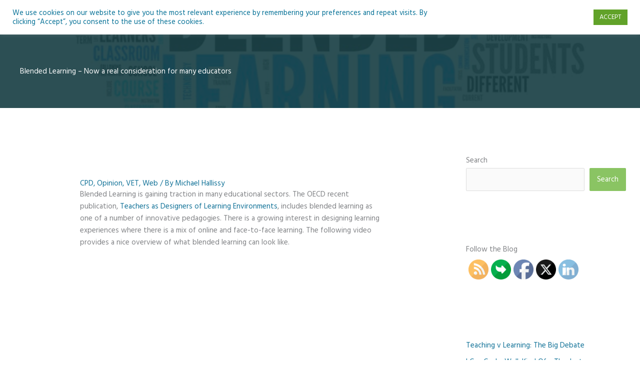

--- FILE ---
content_type: text/html; charset=UTF-8
request_url: https://teachnet.ie/wp-admin/admin-ajax.php
body_size: -86
content:
{"103_OT1YRUQ9AJ":"4dvyjyny","102_tSV7JIx8Yw":"cg25pqkd","nonce":"c92532b512"}

--- FILE ---
content_type: text/css
request_url: https://teachnet.ie/wp-content/plugins/wonder-grid/assets/css/wonder-grid.css
body_size: 2388
content:
.clear {
	clear: both;
}

/* =========  Taxonomy  ============= */
.wonder-grid-tax-title {
	margin-bottom: 2.5em;
}
.wonder-grid-tax-title .title {
	margin-bottom: -5px;
}
.wonder-grid-tax-title .desc{
	width: 60%;
	font-size: 15px;
	color: #333;
	line-height: 1.5;
}
.wonder-grid-tax-title.text-align-center{
	text-align: center;
}
.wonder-grid-tax-title.text-align-center .desc{
	margin: auto;
}

/* ============ Grid ================ */
.wonder-grid {
	width: 100%;
	height: auto;
	overflow: hidden;
}
.wonder-grid-container {
	display: flex;
	flex-wrap: wrap;
	width: 100%;
}
.wonder-grid-container .wg-project-item{
	position: relative;
	overflow: hidden;
	margin: 0 2% 2% 0;
	font-size: 12px;
	color: #ccc;
}

.wonder-grid-container.wg-grid-columns-2 .wg-project-item {
	width: calc(100%/2 - 2%);
}
.wonder-grid-container.wg-grid-columns-3 .wg-project-item {
	width: calc(100%/3 - 2%);
}
.wonder-grid-container.wg-grid-columns-4 .wg-project-item {
	width: calc(100%/4 - 2%);
}
.wonder-grid-container.wg-grid-columns-5 .wg-project-item {
	width: calc(100%/5 - 2%);
}

@media(max-width: 767px){
	.wonder-grid-container.wg-grid-columns-2 .wg-project-item,
	.wonder-grid-container.wg-grid-columns-3 .wg-project-item,
	.wonder-grid-container.wg-grid-columns-4 .wg-project-item,
	.wonder-grid-container.wg-grid-columns-5 .wg-project-item {
		width: 100%;
		margin-bottom: 2em;
	}
}

.wonder-grid-container .wg-project-item .project-thumbnail{
	width: 100%;
	height: auto;
	overflow: hidden;
	position: relative;
}
.wonder-grid-container .wg-project-item .project-thumbnail .wg_item_info {
	position: absolute;
	bottom: 15px;
	left: 15px;
	z-index: 5;
}
.wonder-grid-container .wg-project-item .project-thumbnail .wg_item_info a {
	color: #fff;
}
.wonder-grid-container .wg-project-item .project-thumbnail .wg_item_info .wg_title {
	margin-bottom: -4px;
}
.wonder-grid-container .wg-project-item .project-thumbnail .wg_item_info .wg-taxonomy {
	font-size: 12px;
	opacity: 0.8;
}
.wonder-grid-container .wg-project-item .project-thumbnail:after {
	width: 100%;
	height: 100%;
	content: '';
	position: absolute;
	top: 0;
	left: 0;
	z-index: 4;
	opacity: 0;
}

.wonder-grid-container .wg-project-item.inside .project-thumbnail:after {
	background: linear-gradient(
				to bottom,
				rgba(0,0,0,0) 0%,
				rgba(0,0,0,0.3) 100%
			);
	opacity: 1;
}
.wonder-grid-container .wg-project-item .project-thumbnail:hover:after {
	z-index: 2;
}

.wonder-grid-container .wg-project-item figure {
	margin: 0;
	z-index: 3;
	line-height: 1;
	position: relative;
}
.wonder-grid-container .wg-project-item figure a {
	width: 100%;
	height: 100%;
	display: block;
	position: relative;
	z-index: 4;
}
.wonder-grid-container .wg-project-item img {
	width: 100%;
	height: auto;
	transition: all 0.5s;
}
.wonder-grid-container .wg-project-item .wg_title {
	margin: 15px 0 5px;
	font-size: 16px;
	line-height: 1.2;
}
.wonder-grid-container .wg-project-item .wg_title a {
	color: #000;
}
.wonder-grid-container .wg-project-item .wg_title a:hover {
	color: #999;
}
.wonder-grid-container .wg-project-item .wg-taxonomy {
	color: #999;
	font-size: 12px;
	margin-right: 5px;
}
.wonder-grid-container .wg-project-item .wg-taxonomy.child:after {
	content: '/';
	margin: 0 0 0 5px;
	color: #ccc;
}
.wonder-grid-container .wg-project-item .wg-taxonomy:hover {
	border-bottom: 1px dashed #ccc;
}

/* Blog Container */
.wonder-grid-blog-container .wg-project-item {
	border-bottom: 1px solid #eee;
	padding: 30px 0;
	margin-bottom: 30px;
}
.wonder-grid-blog-container .project-thumbnail{
	width: 100%;
	height: auto;
	overflow: hidden;
	margin-bottom: 30px;
}
.wonder-grid-blog-container .project-thumbnail img {
	width: 100%;
	height: auto;
}
.wonder-grid-blog-container .wg_title {
	font-size: 36px;
	margin-top: 0;
	margin-bottom: 20px;
}
.wonder-grid-blog-container .wg_title a {
	color: #000;
}


/* Filter */
.wg-filter {
	width: 100%;
	height: 40px;
	margin-bottom: 1em;
}
.wg-filter ul {
	margin: 0;
	padding: 0;
}
.wg-filter ul li {
	display: block;
	float: left;
	list-style: none;
	padding: 5px 10px;
	margin-right: 10px;
	margin-bottom: 10px;
}
.wg-filter ul li:hover {
	background: #eee;
}
.wg-filter ul li:last-child {
	margin-right: 0;
}
.wg-filter ul li a {
	color: #000;
}
.wg-filter ul li.wg-filter-active {
	background: #000;
}
.wg-filter ul li.wg-filter-active a {
	color: #fff;
}

/* Pagination */
.wonder-grid-pagenavi{
	width: 100%;
	clear: both;
	margin-top: 2em;
	text-align: center;
}

.wonder-grid[data-infinite="1"] .wonder-grid-pagenavi{
	display: none;
}

.wonder-grid-pagenavi a:not(.next):not(.previous),
.wonder-grid-pagenavi span{
	display: inline-block;
	padding: 10px 20px;
	margin-right: 5px;
}
.wonder-grid-pagenavi a{
	border: 1px solid #ddd;
	color: #000;
}
.wonder-grid-pagenavi a:hover{
	border-color: #000;
	color: #fff;
	background: #000;
}
.wonder-grid-pagenavi a.next{
	padding: 14px;
}
.wonder-grid-pagenavi span.current{
	color: #999;
	border: 1px solid #eee;
}
.wonder-grid-pagenavi .prev span,
.wonder-grid-pagenavi .next span{
	padding: 0;
}

/* =========  Single Post  ============= */
.wonder-grid-tax-title,
.wonder-grid-post,
.wonder-grid-container{
	width: 1140px;
	height: auto;
	margin-left: auto;
	margin-right: auto;
	position: relative;
}

.wonder-grid-post {
	margin-top: 3em;
}

.wonder-grid-post.wg-column-full .wonder-grid-text {
	width: 100%;
	border: none;
	float: none;
	padding-right: 0;
}

.wonder-grid-post.wg-column-full .wonder-grid-title {
	margin-bottom: 30px;
}

.wonder-grid-post.wg-column-full .project-thumbnail {
	width: 100%;
	margin-bottom: 30px;
}

.wonder-grid-post.wg-column-full .project-thumbnail img {
	width: 100%;
	height: auto;
}

.wonder-grid-post.wg-columns-2{
	display: flex;
	justify-content: space-between;
	flex-wrap: wrap;
}

.wonder-grid-media{
	width: 60%;
	height: auto;
	position: relative;
	z-index: 9;
	background: #fff;
}

.wonder-grid-media .media-item{
	margin-bottom: 20px;
}

.wg-columns-2 .wonder-grid-media .media-item{
	display: flex;
	justify-content: center;
	align-items: center;
	overflow: hidden;
}

.wonder-grid-media .wg-media iframe {
	width: 100%;
	min-height: 390px;
	height: auto;
}

.wg-column-1 .wonder-grid-media .wg-media iframe {
	min-height: 641px;
}

.wonder-grid-media img.wonder-grid-image {
	max-width: 100%;
	height:auto;
}

.wg-columns-2 .wonder-grid-content {
	width: 35%;
}

.wonder-grid-content .wonder-grid-title {
	margin: 0;
	font-size: 2em;
	font-weight: 600;
}

.wonder-grid-content .wg-meta {
	margin-top: 10px;
	color: #999;
	font-size: 14px;
}
.wonder-grid-content .wg-meta a {
	color: #333;
	margin-left: 5px;
}

.wonder-grid-info {
	margin-left: 0;
	padding-left: 0;
	margin-top: 30px;
	padding-top: 30px;
	font-size: 14px;
	color: #222;
	border-top: 1px solid #eee;
}

.wonder-grid-info li{
	padding: 3px 0;
	list-style: none;
}

.wonder-grid-info li strong{
	width: 150px;
	display: inline-block;
}

.wg-column-1 .wonder-grid-text {
	width: 55%;
	float: left;
	padding-right: 30px;
	border-right: 1px solid #eee;
}

.wg-column-1 .wonder-grid-info {
	width: 35%;
	float: right;
	border-top: 0;
	padding-left: 30px;
}

.wg-column-1 .wonder-grid-media {
	width: 100%;
	margin-top: 50px;
}

/* Slider */
.wg-slider {
	position: relative;
	padding: 0 15px;
}
.wg-column-1 .wg-slider {
	padding: 0;
}
.wg-column-1 .wg-slider .swiper-container-horizontal>.swiper-pagination-bullets,
.wg-column-1 .wg-slider .swiper-pagination-custom,
.wg-column-1 .wg-slider .swiper-pagination-fraction {
	bottom: -65px;
}
.wg-slider .swiper-pagination-bullet-active {
	background: #222;
}
.wg-slider .swiper-button-next,
.wg-slider .swiper-button-prev {
	color: #ddd;
	outline: none;
}
.wg-slider .swiper-button-prev {
	left: -30px;
}
.wg-slider .swiper-button-next {
	right: -30px;
}
.wg-slider .swiper-button-prev:after,
.wg-slider .swiper-container-rtl .swiper-button-next:after,
.wg-slider .swiper-button-next:after,
.wg-slider .swiper-container-rtl .swiper-button-prev:after{
	font-size: 25px;
}

/* =========  Post Navigation  ============= */
.wg-single-post-navi {
  background: #f8f8f8;
  height: auto;
  overflow: hidden;
  margin-top: 15em;
  margin-left: calc( -100vw / 2 + 100% / 2 );
  margin-right: calc( -100vw / 2 + 100% / 2 );
  max-width: 100vw;
}
.wg-single-post-navi .nav-box {
  width: 50%;
  height: 350px;
  overflow: hidden;
  float: left;
  background: #000;
  position: relative;
}
.wg-single-post-navi .nav-box .post-title {
  position: relative;
  z-index: 2;
  font-size: 2em;
  line-height: 1.2;
  color: #fff;
  width: 90%;
  text-align: center;
}
.wg-single-post-navi .nav-box .post-title a {
  margin: 0 30px;
}
.wg-single-post-navi .nav-box .post-thumbnail {
  display: flex;
  width: 100%;
  height: 100%;
  justify-content: center;
  align-items: center;
}
.wg-single-post-navi .nav-box .post-thumbnail img {
  width: 100%;
  height: auto;
  opacity: .7;
  position: absolute;
  top: 0;
  left: 0;
  z-index: 1;
  transition: all 0.3s;
}
.wg-single-post-navi .nav-box .post-thumbnail:hover img {
  transform: scale(1.1);
  transition: all 0.3s;
}


/* ============== Animation ============== */
/* Zoom in */
.wg-zoom-in:hover img {
	transform: scale(1.05);
	transition: all 0.5s;
}

/* Shine */
.wg-shine figure::before {
	position: absolute;
	top: 0;
	left: -75%;
	z-index: 5;
	display: block;
	content: '';
	width: 50%;
	height: 100%;
	background: -webkit-linear-gradient(left, rgba(255,255,255,0) 0%, rgba(255,255,255,.3) 100%);
	background: linear-gradient(to right, rgba(255,255,255,0) 0%, rgba(255,255,255,.3) 100%);
	-webkit-transform: skewX(-25deg);
	transform: skewX(-25deg);
}
.wg-shine figure:hover::before {
	-webkit-animation: shine .75s;
	animation: shine .75s;
}

@-webkit-keyframes shine {
	100% {
		left: 125%;
	}
}
@keyframes shine {
	100% {
		left: 125%;
	}
}

/* Circle */
.wg-circle figure::before {
	position: absolute;
	top: 50%;
	left: 50%;
	z-index: 5;
	display: block;
	content: '';
	width: 0;
	height: 0;
	background: rgba(255,255,255,.2);
	border-radius: 100%;
	-webkit-transform: translate(-50%, -50%);
	transform: translate(-50%, -50%);
	opacity: 0;
}
.wg-circle figure:hover::before {
	-webkit-animation: circle .75s;
	animation: circle .75s;
}
@-webkit-keyframes circle {
	0% {
		opacity: 1;
	}
	40% {
		opacity: 1;
	}
	100% {
		width: 200%;
		height: 200%;
		opacity: 0;
	}
}
@keyframes circle {
	0% {
		opacity: 1;
	}
	40% {
		opacity: 1;
	}
	100% {
		width: 200%;
		height: 200%;
		opacity: 0;
	}
}

/* Flashing */
.wg-flash:hover img {
	-webkit-animation: flash 1.5s;
	animation: flash 1.5s;
}
@-webkit-keyframes flash {
	0% {
		opacity: .4;
	}
	100% {
		opacity: 1;
	}
}
@keyframes flash {
	0% {
		opacity: .4;
	}
	100% {
		opacity: 1;
	}
}

/* Inner Border */
.wg-inner-border figure::before {
	position: absolute;
	content: '+';
	font-size: 3em;
	width: 50px;
	height: 50px;
	top: 50%;
	left: 50%;
	color: #fff;
	opacity: 0;
	z-index: 5;
	margin: 25px 0 0 -25px;
	transition: margin-top 0.4s;
}

.wg-inner-border figure a::before {
	position: absolute;
	border: 4px solid rgba(255,255,255,.4);
	background: rgba(0,0,0,.1);
	width: 100%;
	height: 99%;
	content: '';
	top: 0;
	left: 0;
	z-index: 1;
	opacity: 0;
	transform: scale(1.2);
	transition: all 0.4s;
}

.wg-inner-border figure:hover::before {
    margin-top: -25px;
	opacity: 1;
	transition: margin-top 0.4s;
}

.wg-inner-border figure:hover a::before {
	transform: scale(0.95);
	opacity: 1;
	transition: all 0.4s;
}

/* Zoom Out */
.wg-zoom-out figure:hover img {
	transform: scale(0.95);
	transition: all 0.4s;
}

/* Brightness */
.wg-brightness figure:hover img {
	filter: brightness(1.3);
}

/* ============== Responsive ===================== */
@media(max-width: 1139px){
	.wonder-grid-tax-title,
	.wonder-grid-post,
	.wonder-grid-container{
		width: 100%;
	}

	.wonder-grid-post {
		width: 90%;
	}
}

@media(max-width: 980px){
	.wg-single-post-navi .nav-box {
		height: 250px;
	}
}

@media(max-width: 767px){
	.wonder-grid-tax-title .desc {
		width: 100%;
	}

	.wonder-grid-media,
	.wonder-grid-content{
		width: 100%;
	}
	.wonder-grid-media{
		order: 2;
	}
	.wonder-grid-content,
	.wg-columns-2 .wonder-grid-content{
		order: 1;
		margin-bottom: 5%;
		width: 100%;
	}
	.wg-column-1 .wonder-grid-info,
	.wg-column-1 .wonder-grid-text {
		width: 100%;
	}
	.wg-column-1 .wonder-grid-text {
		border-right: 0;
		padding-right: 0;
	}
	.wg-column-1 .wonder-grid-info {
		padding-left: 0;
		padding-top: 0;
	}
	.wg-single-post-navi .nav-box {
		height: 150px;
	}
	.wg-single-post-navi .nav-box .post-title {
		font-size: 1em;
	}
}

@media(max-width: 480px){
	.wonder-grid-container.columns-3 .wg-project-item{
		max-height: 300px;
	}
}
